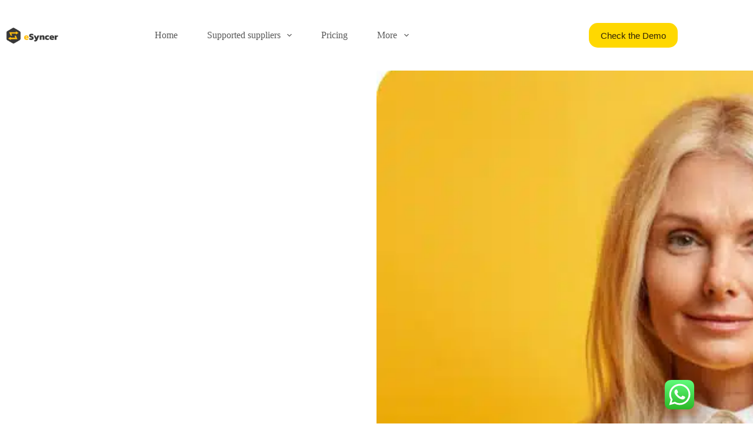

--- FILE ---
content_type: text/html; charset=UTF-8
request_url: https://esyncer.com/contact-form-image2x/
body_size: 11784
content:
<!doctype html>
<html dir="ltr" lang="en-US">
<head>
	
	<meta charset="UTF-8">
	<meta name="viewport" content="width=device-width, initial-scale=1, maximum-scale=5, viewport-fit=cover">
	<link rel="profile" href="https://gmpg.org/xfn/11">



	<title>contact-form-image@2x | eSyncer</title>

		<!-- All in One SEO 4.9.2 - aioseo.com -->
	<meta name="robots" content="max-image-preview:large" />
	<meta name="author" content="Bára Paulátová"/>
	<link rel="canonical" href="https://esyncer.com/contact-form-image2x/" />
	<meta name="generator" content="All in One SEO (AIOSEO) 4.9.2" />
		<script type="application/ld+json" class="aioseo-schema">
			{"@context":"https:\/\/schema.org","@graph":[{"@type":"BreadcrumbList","@id":"https:\/\/esyncer.com\/contact-form-image2x\/#breadcrumblist","itemListElement":[{"@type":"ListItem","@id":"https:\/\/esyncer.com#listItem","position":1,"name":"Home","item":"https:\/\/esyncer.com","nextItem":{"@type":"ListItem","@id":"https:\/\/esyncer.com\/contact-form-image2x\/#listItem","name":"contact-form-image@2x"}},{"@type":"ListItem","@id":"https:\/\/esyncer.com\/contact-form-image2x\/#listItem","position":2,"name":"contact-form-image@2x","previousItem":{"@type":"ListItem","@id":"https:\/\/esyncer.com#listItem","name":"Home"}}]},{"@type":"ItemPage","@id":"https:\/\/esyncer.com\/contact-form-image2x\/#itempage","url":"https:\/\/esyncer.com\/contact-form-image2x\/","name":"contact-form-image@2x | eSyncer","inLanguage":"en-US","isPartOf":{"@id":"https:\/\/esyncer.com\/#website"},"breadcrumb":{"@id":"https:\/\/esyncer.com\/contact-form-image2x\/#breadcrumblist"},"author":{"@id":"https:\/\/esyncer.com\/author\/barpau\/#author"},"creator":{"@id":"https:\/\/esyncer.com\/author\/barpau\/#author"},"datePublished":"2021-07-02T08:40:07+00:00","dateModified":"2021-07-02T08:40:07+00:00"},{"@type":"Organization","@id":"https:\/\/esyncer.com\/#organization","name":"eSyncer","description":"XML Product Data Feed Import and Sync App for Shopify","url":"https:\/\/esyncer.com\/","telephone":"+420776325440","logo":{"@type":"ImageObject","url":"https:\/\/esyncer.com\/wp-content\/uploads\/2023\/01\/cropped-logo_esyncer-e1674162549424.png","@id":"https:\/\/esyncer.com\/contact-form-image2x\/#organizationLogo","width":167,"height":167},"image":{"@id":"https:\/\/esyncer.com\/contact-form-image2x\/#organizationLogo"}},{"@type":"Person","@id":"https:\/\/esyncer.com\/author\/barpau\/#author","url":"https:\/\/esyncer.com\/author\/barpau\/","name":"B\u00e1ra Paul\u00e1tov\u00e1"},{"@type":"WebSite","@id":"https:\/\/esyncer.com\/#website","url":"https:\/\/esyncer.com\/","name":"eSyncer","description":"XML Product Data Feed Import and Sync App for Shopify","inLanguage":"en-US","publisher":{"@id":"https:\/\/esyncer.com\/#organization"}}]}
		</script>
		<!-- All in One SEO -->

<link rel="alternate" type="application/rss+xml" title="eSyncer &raquo; Feed" href="https://esyncer.com/feed/" />
<link rel="alternate" type="application/rss+xml" title="eSyncer &raquo; Comments Feed" href="https://esyncer.com/comments/feed/" />
<link rel="alternate" type="application/rss+xml" title="eSyncer &raquo; contact-form-image@2x Comments Feed" href="https://esyncer.com/feed/?attachment_id=318" />
<link rel="alternate" title="oEmbed (JSON)" type="application/json+oembed" href="https://esyncer.com/wp-json/oembed/1.0/embed?url=https%3A%2F%2Fesyncer.com%2Fcontact-form-image2x%2F" />
<link rel="alternate" title="oEmbed (XML)" type="text/xml+oembed" href="https://esyncer.com/wp-json/oembed/1.0/embed?url=https%3A%2F%2Fesyncer.com%2Fcontact-form-image2x%2F&#038;format=xml" />
		<!-- This site uses the Google Analytics by MonsterInsights plugin v9.11.0 - Using Analytics tracking - https://www.monsterinsights.com/ -->
		<!-- Note: MonsterInsights is not currently configured on this site. The site owner needs to authenticate with Google Analytics in the MonsterInsights settings panel. -->
					<!-- No tracking code set -->
				<!-- / Google Analytics by MonsterInsights -->
		
<link data-optimized="2" rel="stylesheet" href="https://esyncer.com/wp-content/litespeed/css/cc0c7c07ac81a0a9fc5e3bc0c60079d9.css?ver=9063f" />







<script src="https://esyncer.com/wp-includes/js/jquery/jquery.min.js?ver=3.7.1" id="jquery-core-js"></script>

<link rel="EditURI" type="application/rsd+xml" title="RSD" href="https://esyncer.com/xmlrpc.php?rsd" />
<meta name="generator" content="WordPress 6.9" />
<link rel='shortlink' href='https://esyncer.com/?p=318' />

		<!-- GA Google Analytics @ https://m0n.co/ga -->
		<script async src="https://www.googletagmanager.com/gtag/js?id=G-H62SV40PEE"></script>
		<script>
			window.dataLayer = window.dataLayer || [];
			function gtag(){dataLayer.push(arguments);}
			gtag('js', new Date());
			gtag('config', 'G-H62SV40PEE');
		</script>

	<noscript><link rel='stylesheet' href='https://esyncer.com/wp-content/themes/blocksy/static/bundle/no-scripts.min.css' type='text/css'></noscript>

<meta name="generator" content="Elementor 3.33.6; features: additional_custom_breakpoints; settings: css_print_method-external, google_font-enabled, font_display-auto">
			
			<link rel="icon" href="https://esyncer.com/wp-content/uploads/2022/06/services-icon-4.svg" sizes="32x32" />
<link rel="icon" href="https://esyncer.com/wp-content/uploads/2022/06/services-icon-4.svg" sizes="192x192" />
<link rel="apple-touch-icon" href="https://esyncer.com/wp-content/uploads/2022/06/services-icon-4.svg" />
<meta name="msapplication-TileImage" content="https://esyncer.com/wp-content/uploads/2022/06/services-icon-4.svg" />
		
			</head>


<body class="attachment wp-singular attachment-template-default single single-attachment postid-318 attachmentid-318 attachment-jpeg wp-custom-logo wp-embed-responsive wp-theme-blocksy wp-child-theme-blocksy-child elementor-default elementor-kit-2936 ct-elementor-default-template" data-link="type-2" data-prefix="single_page" data-header="type-1" data-footer="type-1" itemscope="itemscope" itemtype="https://schema.org/Blog">

<a class="skip-link screen-reader-text" href="#main">Skip to content</a><div class="ct-drawer-canvas" data-location="start"><div id="offcanvas" class="ct-panel ct-header" data-behaviour="modal" aria-label="Offcanvas modal" inert="">
		<div class="ct-panel-actions">
			
			<button class="ct-toggle-close" data-type="type-1" aria-label="Close drawer">
				<svg class="ct-icon" width="12" height="12" viewBox="0 0 15 15"><path d="M1 15a1 1 0 01-.71-.29 1 1 0 010-1.41l5.8-5.8-5.8-5.8A1 1 0 011.7.29l5.8 5.8 5.8-5.8a1 1 0 011.41 1.41l-5.8 5.8 5.8 5.8a1 1 0 01-1.41 1.41l-5.8-5.8-5.8 5.8A1 1 0 011 15z"/></svg>
			</button>
		</div>
		<div class="ct-panel-content" data-device="desktop"><div class="ct-panel-content-inner"></div></div><div class="ct-panel-content" data-device="mobile"><div class="ct-panel-content-inner">
<nav
	class="mobile-menu menu-container has-submenu"
	data-id="mobile-menu" data-interaction="click" data-toggle-type="type-1" data-submenu-dots="yes"	aria-label="topmenu">

	<ul id="menu-topmenu-1" class=""><li class="menu-item menu-item-type-custom menu-item-object-custom menu-item-home menu-item-2458"><a href="https://esyncer.com" class="ct-menu-link">Home</a></li>
<li class="menu-item menu-item-type-post_type menu-item-object-page menu-item-has-children menu-item-3272"><span class="ct-sub-menu-parent"><a href="https://esyncer.com/supported-suppliers/" class="ct-menu-link">Supported suppliers</a><button class="ct-toggle-dropdown-mobile" aria-label="Expand dropdown menu" aria-haspopup="true" aria-expanded="false"><svg class="ct-icon toggle-icon-1" width="15" height="15" viewBox="0 0 15 15"><path d="M3.9,5.1l3.6,3.6l3.6-3.6l1.4,0.7l-5,5l-5-5L3.9,5.1z"/></svg></button></span>
<ul class="sub-menu">
	<li class="menu-item menu-item-type-post_type menu-item-object-page menu-item-4224"><a href="https://esyncer.com/essendant-shopify-product-import-dropshipping/" class="ct-menu-link">Essendant Product Import &#038; Dropshipping Tool</a></li>
	<li class="menu-item menu-item-type-post_type menu-item-object-page menu-item-4116"><a href="https://esyncer.com/promo-standards-api-import-sync-inventory-tool/" class="ct-menu-link">Promo Standards</a></li>
	<li class="menu-item menu-item-type-post_type menu-item-object-page menu-item-4115"><a href="https://esyncer.com/4over-dropshipping-product-import-sync-tool/" class="ct-menu-link">4over</a></li>
	<li class="menu-item menu-item-type-post_type menu-item-object-page menu-item-2259"><a href="https://esyncer.com/import-sync-module-dropshipping-adult-distributors/" class="ct-menu-link">Adult suppliers</a></li>
	<li class="menu-item menu-item-type-post_type menu-item-object-page menu-item-1994"><a href="https://esyncer.com/supported-suppliers/rsr-group-mge-wholesale-omb-guns-lipseys-davidsons-sports-south-amchar-wholesale/" class="ct-menu-link">United States</a></li>
	<li class="menu-item menu-item-type-post_type menu-item-object-page menu-item-2012"><a href="https://esyncer.com/supported-suppliers-archive/netherlands-distributors-dropshipping/" class="ct-menu-link">Netherlands</a></li>
	<li class="menu-item menu-item-type-post_type menu-item-object-page menu-item-2051"><a href="https://esyncer.com/supported-suppliers-archive/belgium-distributors/" class="ct-menu-link">Belgium</a></li>
	<li class="menu-item menu-item-type-post_type menu-item-object-page menu-item-4117"><a href="https://esyncer.com/supported-suppliers/" class="ct-menu-link">More</a></li>
</ul>
</li>
<li class="menu-item menu-item-type-custom menu-item-object-custom menu-item-home menu-item-2320"><a href="https://esyncer.com/#price" class="ct-menu-link">Pricing</a></li>
<li class="menu-item menu-item-type-post_type menu-item-object-page menu-item-4190"><a href="https://esyncer.com/shopify-custom-data-exchange-tool-for-any-api/" class="ct-menu-link">Shopify Data Exchange Tool for any API</a></li>
<li class="menu-item menu-item-type-post_type menu-item-object-page menu-item-4307"><a href="https://esyncer.com/custom-shopify-web-applications-react-node-js-development/" class="ct-menu-link">Shopify &#038; Web Applications</a></li>
<li class="menu-item menu-item-type-post_type menu-item-object-page menu-item-3040"><a href="https://esyncer.com/faq/" class="ct-menu-link">FAQ</a></li>
<li class="menu-item menu-item-type-post_type menu-item-object-page menu-item-3506"><a href="https://esyncer.com/contact/" class="ct-menu-link">Contact</a></li>
</ul></nav>

</div></div></div></div>
<div id="main-container">
	<header id="header" class="ct-header" data-id="type-1" itemscope="" itemtype="https://schema.org/WPHeader"><div data-device="desktop"><div data-row="middle" data-column-set="2"><div class="ct-container"><div data-column="start" data-placements="1"><div data-items="primary">
<div	class="site-branding"
	data-id="logo"		itemscope="itemscope" itemtype="https://schema.org/Organization">

			<a href="https://esyncer.com/" class="site-logo-container" rel="home" itemprop="url" ><img data-lazyloaded="1" src="[data-uri]" fetchpriority="high" width="1284" height="475" data-src="https://esyncer.com/wp-content/uploads/2023/01/image.png" class="default-logo" alt="eSyncer" decoding="async" data-srcset="https://esyncer.com/wp-content/uploads/2023/01/image.png 1284w, https://esyncer.com/wp-content/uploads/2023/01/image-300x111.png 300w, https://esyncer.com/wp-content/uploads/2023/01/image-1024x379.png 1024w, https://esyncer.com/wp-content/uploads/2023/01/image-768x284.png 768w" data-sizes="(max-width: 1284px) 100vw, 1284px" /><noscript><img fetchpriority="high" width="1284" height="475" src="https://esyncer.com/wp-content/uploads/2023/01/image.png" class="default-logo" alt="eSyncer" decoding="async" srcset="https://esyncer.com/wp-content/uploads/2023/01/image.png 1284w, https://esyncer.com/wp-content/uploads/2023/01/image-300x111.png 300w, https://esyncer.com/wp-content/uploads/2023/01/image-1024x379.png 1024w, https://esyncer.com/wp-content/uploads/2023/01/image-768x284.png 768w" sizes="(max-width: 1284px) 100vw, 1284px" /></noscript></a>	
	</div>


<nav
	id="header-menu-1"
	class="header-menu-1 menu-container"
	data-id="menu" data-interaction="hover"	data-menu="type-2:center"
	data-dropdown="type-1:simple"		data-responsive="no"	itemscope="" itemtype="https://schema.org/SiteNavigationElement"	aria-label="topmenu">

	<ul id="menu-topmenu" class="menu"><li id="menu-item-2458" class="menu-item menu-item-type-custom menu-item-object-custom menu-item-home menu-item-2458"><a href="https://esyncer.com" class="ct-menu-link">Home</a></li>
<li id="menu-item-3272" class="menu-item menu-item-type-post_type menu-item-object-page menu-item-has-children menu-item-3272 animated-submenu-block"><a href="https://esyncer.com/supported-suppliers/" class="ct-menu-link">Supported suppliers<span class="ct-toggle-dropdown-desktop"><svg class="ct-icon" width="8" height="8" viewBox="0 0 15 15"><path d="M2.1,3.2l5.4,5.4l5.4-5.4L15,4.3l-7.5,7.5L0,4.3L2.1,3.2z"/></svg></span></a><button class="ct-toggle-dropdown-desktop-ghost" aria-label="Expand dropdown menu" aria-haspopup="true" aria-expanded="false"></button>
<ul class="sub-menu">
	<li id="menu-item-4224" class="menu-item menu-item-type-post_type menu-item-object-page menu-item-4224"><a href="https://esyncer.com/essendant-shopify-product-import-dropshipping/" class="ct-menu-link">Essendant Product Import &#038; Dropshipping Tool</a></li>
	<li id="menu-item-4116" class="menu-item menu-item-type-post_type menu-item-object-page menu-item-4116"><a href="https://esyncer.com/promo-standards-api-import-sync-inventory-tool/" class="ct-menu-link">Promo Standards</a></li>
	<li id="menu-item-4115" class="menu-item menu-item-type-post_type menu-item-object-page menu-item-4115"><a href="https://esyncer.com/4over-dropshipping-product-import-sync-tool/" class="ct-menu-link">4over</a></li>
	<li id="menu-item-2259" class="menu-item menu-item-type-post_type menu-item-object-page menu-item-2259"><a href="https://esyncer.com/import-sync-module-dropshipping-adult-distributors/" class="ct-menu-link">Adult suppliers</a></li>
	<li id="menu-item-1994" class="menu-item menu-item-type-post_type menu-item-object-page menu-item-1994"><a href="https://esyncer.com/supported-suppliers/rsr-group-mge-wholesale-omb-guns-lipseys-davidsons-sports-south-amchar-wholesale/" class="ct-menu-link">United States</a></li>
	<li id="menu-item-2012" class="menu-item menu-item-type-post_type menu-item-object-page menu-item-2012"><a href="https://esyncer.com/supported-suppliers-archive/netherlands-distributors-dropshipping/" class="ct-menu-link">Netherlands</a></li>
	<li id="menu-item-2051" class="menu-item menu-item-type-post_type menu-item-object-page menu-item-2051"><a href="https://esyncer.com/supported-suppliers-archive/belgium-distributors/" class="ct-menu-link">Belgium</a></li>
	<li id="menu-item-4117" class="menu-item menu-item-type-post_type menu-item-object-page menu-item-4117"><a href="https://esyncer.com/supported-suppliers/" class="ct-menu-link">More</a></li>
</ul>
</li>
<li id="menu-item-2320" class="menu-item menu-item-type-custom menu-item-object-custom menu-item-home menu-item-2320"><a href="https://esyncer.com/#price" class="ct-menu-link">Pricing</a></li>
<li id="menu-item-4190" class="menu-item menu-item-type-post_type menu-item-object-page menu-item-4190"><a href="https://esyncer.com/shopify-custom-data-exchange-tool-for-any-api/" class="ct-menu-link">Shopify Data Exchange Tool for any API</a></li>
<li id="menu-item-4307" class="menu-item menu-item-type-post_type menu-item-object-page menu-item-4307"><a href="https://esyncer.com/custom-shopify-web-applications-react-node-js-development/" class="ct-menu-link">Shopify &#038; Web Applications</a></li>
<li id="menu-item-3040" class="menu-item menu-item-type-post_type menu-item-object-page menu-item-3040"><a href="https://esyncer.com/faq/" class="ct-menu-link">FAQ</a></li>
<li id="menu-item-3506" class="menu-item menu-item-type-post_type menu-item-object-page menu-item-3506"><a href="https://esyncer.com/contact/" class="ct-menu-link">Contact</a></li>
</ul></nav>

</div></div><div data-column="end" data-placements="1"><div data-items="primary">
<div
	class="ct-header-cta"
	data-id="button">
	<a
		href="https://esyncer.com/demo-shopify/"
		class="ct-button"
		data-size="medium" aria-label="Check the Demo">
		Check the Demo	</a>
</div>
</div></div></div></div></div><div data-device="mobile"><div data-row="middle" data-column-set="3"><div class="ct-container"><div data-column="start"></div><div data-column="middle"><div data-items="">
<div
	class="ct-header-cta"
	data-id="button">
	<a
		href="https://esyncer.com/demo-shopify/"
		class="ct-button"
		data-size="medium" aria-label="Check the Demo">
		Check the Demo	</a>
</div>
</div></div><div data-column="end" data-placements="1"><div data-items="primary">
<button
	data-toggle-panel="#offcanvas"
	class="ct-header-trigger ct-toggle "
	data-design="simple"
	data-label="right"
	aria-label="Menu"
	data-id="trigger">

	<span class="ct-label ct-hidden-sm ct-hidden-md ct-hidden-lg">Menu</span>

	<svg
		class="ct-icon"
		width="18" height="14" viewBox="0 0 18 14"
		aria-hidden="true"
		data-type="type-1">

		<rect y="0.00" width="18" height="1.7" rx="1"/>
		<rect y="6.15" width="18" height="1.7" rx="1"/>
		<rect y="12.3" width="18" height="1.7" rx="1"/>
	</svg>
</button>
</div></div></div></div></div></header>
	<main id="main" class="site-main hfeed" itemscope="itemscope" itemtype="https://schema.org/CreativeWork">

		
	<div
		class="ct-container-full"
				data-content="normal"		data-vertical-spacing="bottom">

		
		
	<article
		id="post-318"
		class="post-318 attachment type-attachment status-inherit hentry">

		
		
		
		<div class="entry-content is-layout-constrained">
								<figure class="wp-block-image">
						<figure class="ct-media-container"><picture loading="lazy" class="attachment-full size-full wp-post-image" decoding="async" itemprop="image" style="aspect-ratio: 45/46;">
<source type="image/webp" srcset="https://esyncer.com/wp-content/uploads/2021/07/contact-form-image@2x.jpg.webp 630w, https://esyncer.com/wp-content/uploads/2021/07/contact-form-image@2x-293x300.jpg.webp 293w" sizes="auto, (max-width: 630px) 100vw, 630px"/>
<img data-lazyloaded="1" src="[data-uri]" loading="lazy" width="630" height="644" data-src="https://esyncer.com/wp-content/uploads/2021/07/contact-form-image@2x.jpg" alt="" decoding="async" data-srcset="https://esyncer.com/wp-content/uploads/2021/07/contact-form-image@2x.jpg 630w, https://esyncer.com/wp-content/uploads/2021/07/contact-form-image@2x-293x300.jpg 293w" data-sizes="auto, (max-width: 630px) 100vw, 630px" itemprop="image"/><noscript><img loading="lazy" width="630" height="644" src="https://esyncer.com/wp-content/uploads/2021/07/contact-form-image@2x.jpg" alt="" decoding="async" srcset="https://esyncer.com/wp-content/uploads/2021/07/contact-form-image@2x.jpg 630w, https://esyncer.com/wp-content/uploads/2021/07/contact-form-image@2x-293x300.jpg 293w" sizes="auto, (max-width: 630px) 100vw, 630px" itemprop="image"/></noscript>
</picture>
</figure>
						<figcaption class="wp-caption-text">
													</figcaption>
					</figure>
						</div>

		
		
		
		
	</article>

	
		
			</div>

	</main>

	<footer id="footer" class="ct-footer" data-id="type-1" itemscope="" itemtype="https://schema.org/WPFooter"><div data-row="middle"><div class="ct-container" data-columns-divider="md"><div data-column="widget-area-1"><div class="ct-widget is-layout-flow widget_text" id="text-4"><h3 class="widget-title">Product Import App for Shopify</h3>			<div class="textwidget"><p>Fully customizable app for automated import and synchronization of the product data between your Shopify Store and your vendors.</p>
</div>
		</div><div class="ct-widget is-layout-flow widget_block" id="block-1">
<div class="wp-block-group is-layout-flow wp-block-group-is-layout-flow"></div>
</div></div><div data-column="ghost"></div><div data-column="widget-area-3"><div class="ct-widget is-layout-flow widget_text" id="text-3"><h3 class="widget-title">Useful Links</h3>			<div class="textwidget"><ul>
<li><a href="https://esyncer.com/get-started/">Quick start</a></li>
<li><a href="https://esyncer.com/key-features/">App Features</a></li>
<li><a href="https://esyncer.com/supported-platforms-shopify-woocommerce-import-synchronization-app/">Supported Platforms</a></li>
<li><a href="https://esyncer.com/#pricing">Pricing Plans</a></li>
<li><a href="https://esyncer.com/privacy-policy/">Privacy Policy</a></li>
</ul>
</div>
		</div></div><div data-column="widget-area-4"><div class="ct-widget is-layout-flow widget_text" id="text-5"><h3 class="widget-title">Contact Us</h3>			<div class="textwidget"><p>Need help or have a question?</p>
<p><em>Whatsapp:</em><br />
(+420) 776 325 440</p>
<p><em>Email:</em> <a href="mailto:bara@esyncer.com">bara@esyncer.com</a></p>
</div>
		</div></div></div></div><div data-row="bottom"><div class="ct-container"><div data-column="copyright">
<div
	class="ct-footer-copyright"
	data-id="copyright">

	<p>Copyright © 2026 - eSyncer</p></div>
</div></div></div></footer></div>

<script type="speculationrules">
{"prefetch":[{"source":"document","where":{"and":[{"href_matches":"/*"},{"not":{"href_matches":["/wp-*.php","/wp-admin/*","/wp-content/uploads/*","/wp-content/*","/wp-content/plugins/*","/wp-content/themes/blocksy-child/*","/wp-content/themes/blocksy/*","/*\\?(.+)"]}},{"not":{"selector_matches":"a[rel~=\"nofollow\"]"}},{"not":{"selector_matches":".no-prefetch, .no-prefetch a"}}]},"eagerness":"conservative"}]}
</script>
		<!-- Click to Chat - https://holithemes.com/plugins/click-to-chat/  v4.34 -->
									<div class="ht-ctc ht-ctc-chat ctc-analytics ctc_wp_mobile style-2  ht_ctc_entry_animation ht_ctc_an_entry_corner " id="ht-ctc-chat"  
				style="display: none;  position: fixed; bottom: 17px; right: 70px;"   >
								<div class="ht_ctc_style ht_ctc_chat_style">
				<div  style="display: flex; justify-content: center; align-items: center;  " class="ctc-analytics ctc_s_2">
	<p class="ctc-analytics ctc_cta ctc_cta_stick ht-ctc-cta  ht-ctc-cta-hover " style="padding: 0px 16px; line-height: 1.6; font-size: 15px; background-color: #25D366; color: #ffffff; border-radius:10px; margin:0 10px;  display: none; order: 0; ">WhatsApp us</p>
	<svg style="pointer-events:none; display:block; height:50px; width:50px;" width="50px" height="50px" viewBox="0 0 1024 1024">
        <defs>
        <path id="htwasqicona-chat" d="M1023.941 765.153c0 5.606-.171 17.766-.508 27.159-.824 22.982-2.646 52.639-5.401 66.151-4.141 20.306-10.392 39.472-18.542 55.425-9.643 18.871-21.943 35.775-36.559 50.364-14.584 14.56-31.472 26.812-50.315 36.416-16.036 8.172-35.322 14.426-55.744 18.549-13.378 2.701-42.812 4.488-65.648 5.3-9.402.336-21.564.505-27.15.505l-504.226-.081c-5.607 0-17.765-.172-27.158-.509-22.983-.824-52.639-2.646-66.152-5.4-20.306-4.142-39.473-10.392-55.425-18.542-18.872-9.644-35.775-21.944-50.364-36.56-14.56-14.584-26.812-31.471-36.415-50.314-8.174-16.037-14.428-35.323-18.551-55.744-2.7-13.378-4.487-42.812-5.3-65.649-.334-9.401-.503-21.563-.503-27.148l.08-504.228c0-5.607.171-17.766.508-27.159.825-22.983 2.646-52.639 5.401-66.151 4.141-20.306 10.391-39.473 18.542-55.426C34.154 93.24 46.455 76.336 61.07 61.747c14.584-14.559 31.472-26.812 50.315-36.416 16.037-8.172 35.324-14.426 55.745-18.549 13.377-2.701 42.812-4.488 65.648-5.3 9.402-.335 21.565-.504 27.149-.504l504.227.081c5.608 0 17.766.171 27.159.508 22.983.825 52.638 2.646 66.152 5.401 20.305 4.141 39.472 10.391 55.425 18.542 18.871 9.643 35.774 21.944 50.363 36.559 14.559 14.584 26.812 31.471 36.415 50.315 8.174 16.037 14.428 35.323 18.551 55.744 2.7 13.378 4.486 42.812 5.3 65.649.335 9.402.504 21.564.504 27.15l-.082 504.226z"/>
        </defs>
        <linearGradient id="htwasqiconb-chat" gradientUnits="userSpaceOnUse" x1="512.001" y1=".978" x2="512.001" y2="1025.023">
            <stop offset="0" stop-color="#61fd7d"/>
            <stop offset="1" stop-color="#2bb826"/>
        </linearGradient>
        <use xlink:href="#htwasqicona-chat" overflow="visible" style="fill: url(#htwasqiconb-chat)" fill="url(#htwasqiconb-chat)"/>
        <g>
            <path style="fill: #FFFFFF;" fill="#FFF" d="M783.302 243.246c-69.329-69.387-161.529-107.619-259.763-107.658-202.402 0-367.133 164.668-367.214 367.072-.026 64.699 16.883 127.854 49.017 183.522l-52.096 190.229 194.665-51.047c53.636 29.244 114.022 44.656 175.482 44.682h.151c202.382 0 367.128-164.688 367.21-367.094.039-98.087-38.121-190.319-107.452-259.706zM523.544 808.047h-.125c-54.767-.021-108.483-14.729-155.344-42.529l-11.146-6.612-115.517 30.293 30.834-112.592-7.259-11.544c-30.552-48.579-46.688-104.729-46.664-162.379.066-168.229 136.985-305.096 305.339-305.096 81.521.031 158.154 31.811 215.779 89.482s89.342 134.332 89.312 215.859c-.066 168.243-136.984 305.118-305.209 305.118zm167.415-228.515c-9.177-4.591-54.286-26.782-62.697-29.843-8.41-3.062-14.526-4.592-20.645 4.592-6.115 9.182-23.699 29.843-29.053 35.964-5.352 6.122-10.704 6.888-19.879 2.296-9.176-4.591-38.74-14.277-73.786-45.526-27.275-24.319-45.691-54.359-51.043-63.543-5.352-9.183-.569-14.146 4.024-18.72 4.127-4.109 9.175-10.713 13.763-16.069 4.587-5.355 6.117-9.183 9.175-15.304 3.059-6.122 1.529-11.479-.765-16.07-2.293-4.591-20.644-49.739-28.29-68.104-7.447-17.886-15.013-15.466-20.645-15.747-5.346-.266-11.469-.322-17.585-.322s-16.057 2.295-24.467 11.478-32.113 31.374-32.113 76.521c0 45.147 32.877 88.764 37.465 94.885 4.588 6.122 64.699 98.771 156.741 138.502 21.892 9.45 38.982 15.094 52.308 19.322 21.98 6.979 41.982 5.995 57.793 3.634 17.628-2.633 54.284-22.189 61.932-43.615 7.646-21.427 7.646-39.791 5.352-43.617-2.294-3.826-8.41-6.122-17.585-10.714z"/>
        </g>
        </svg></div>
				</div>
			</div>
							<span class="ht_ctc_chat_data" data-settings="{&quot;number&quot;:&quot;420775915177&quot;,&quot;pre_filled&quot;:&quot;&quot;,&quot;dis_m&quot;:&quot;show&quot;,&quot;dis_d&quot;:&quot;show&quot;,&quot;css&quot;:&quot;cursor: pointer; z-index: 99999999;&quot;,&quot;pos_d&quot;:&quot;position: fixed; bottom: 17px; right: 70px;&quot;,&quot;pos_m&quot;:&quot;position: fixed; bottom: 17px; right: 70px;&quot;,&quot;side_d&quot;:&quot;right&quot;,&quot;side_m&quot;:&quot;right&quot;,&quot;schedule&quot;:&quot;no&quot;,&quot;se&quot;:150,&quot;ani&quot;:&quot;no-animation&quot;,&quot;url_target_d&quot;:&quot;_blank&quot;,&quot;ga&quot;:&quot;yes&quot;,&quot;gtm&quot;:&quot;1&quot;,&quot;fb&quot;:&quot;yes&quot;,&quot;webhook_format&quot;:&quot;json&quot;,&quot;g_init&quot;:&quot;default&quot;,&quot;g_an_event_name&quot;:&quot;chat: {number}&quot;,&quot;gtm_event_name&quot;:&quot;Click to Chat&quot;,&quot;pixel_event_name&quot;:&quot;Click to Chat by HoliThemes&quot;}" data-rest="48786ba030"></span>
							
			<script id="ht_ctc_app_js-js-extra">
var ht_ctc_chat_var = {"number":"420775915177","pre_filled":"","dis_m":"show","dis_d":"show","css":"cursor: pointer; z-index: 99999999;","pos_d":"position: fixed; bottom: 17px; right: 70px;","pos_m":"position: fixed; bottom: 17px; right: 70px;","side_d":"right","side_m":"right","schedule":"no","se":"150","ani":"no-animation","url_target_d":"_blank","ga":"yes","gtm":"1","fb":"yes","webhook_format":"json","g_init":"default","g_an_event_name":"chat: {number}","gtm_event_name":"Click to Chat","pixel_event_name":"Click to Chat by HoliThemes"};
var ht_ctc_variables = {"g_an_event_name":"chat: {number}","gtm_event_name":"Click to Chat","pixel_event_type":"trackCustom","pixel_event_name":"Click to Chat by HoliThemes","g_an_params":["g_an_param_1","g_an_param_2","g_an_param_3"],"g_an_param_1":{"key":"number","value":"{number}"},"g_an_param_2":{"key":"title","value":"{title}"},"g_an_param_3":{"key":"url","value":"{url}"},"pixel_params":["pixel_param_1","pixel_param_2","pixel_param_3","pixel_param_4"],"pixel_param_1":{"key":"Category","value":"Click to Chat for WhatsApp"},"pixel_param_2":{"key":"ID","value":"{number}"},"pixel_param_3":{"key":"Title","value":"{title}"},"pixel_param_4":{"key":"URL","value":"{url}"},"gtm_params":["gtm_param_1","gtm_param_2","gtm_param_3","gtm_param_4","gtm_param_5"],"gtm_param_1":{"key":"type","value":"chat"},"gtm_param_2":{"key":"number","value":"{number}"},"gtm_param_3":{"key":"title","value":"{title}"},"gtm_param_4":{"key":"url","value":"{url}"},"gtm_param_5":{"key":"ref","value":"dataLayer push"}};
//# sourceURL=ht_ctc_app_js-js-extra
</script>

<script type="module" src="https://esyncer.com/wp-content/plugins/all-in-one-seo-pack/dist/Lite/assets/table-of-contents.95d0dfce.js?ver=4.9.2" id="aioseo/js/src/vue/standalone/blocks/table-of-contents/frontend.js-js"></script>



<script data-no-optimize="1">window.lazyLoadOptions=Object.assign({},{threshold:300},window.lazyLoadOptions||{});!function(t,e){"object"==typeof exports&&"undefined"!=typeof module?module.exports=e():"function"==typeof define&&define.amd?define(e):(t="undefined"!=typeof globalThis?globalThis:t||self).LazyLoad=e()}(this,function(){"use strict";function e(){return(e=Object.assign||function(t){for(var e=1;e<arguments.length;e++){var n,a=arguments[e];for(n in a)Object.prototype.hasOwnProperty.call(a,n)&&(t[n]=a[n])}return t}).apply(this,arguments)}function o(t){return e({},at,t)}function l(t,e){return t.getAttribute(gt+e)}function c(t){return l(t,vt)}function s(t,e){return function(t,e,n){e=gt+e;null!==n?t.setAttribute(e,n):t.removeAttribute(e)}(t,vt,e)}function i(t){return s(t,null),0}function r(t){return null===c(t)}function u(t){return c(t)===_t}function d(t,e,n,a){t&&(void 0===a?void 0===n?t(e):t(e,n):t(e,n,a))}function f(t,e){et?t.classList.add(e):t.className+=(t.className?" ":"")+e}function _(t,e){et?t.classList.remove(e):t.className=t.className.replace(new RegExp("(^|\\s+)"+e+"(\\s+|$)")," ").replace(/^\s+/,"").replace(/\s+$/,"")}function g(t){return t.llTempImage}function v(t,e){!e||(e=e._observer)&&e.unobserve(t)}function b(t,e){t&&(t.loadingCount+=e)}function p(t,e){t&&(t.toLoadCount=e)}function n(t){for(var e,n=[],a=0;e=t.children[a];a+=1)"SOURCE"===e.tagName&&n.push(e);return n}function h(t,e){(t=t.parentNode)&&"PICTURE"===t.tagName&&n(t).forEach(e)}function a(t,e){n(t).forEach(e)}function m(t){return!!t[lt]}function E(t){return t[lt]}function I(t){return delete t[lt]}function y(e,t){var n;m(e)||(n={},t.forEach(function(t){n[t]=e.getAttribute(t)}),e[lt]=n)}function L(a,t){var o;m(a)&&(o=E(a),t.forEach(function(t){var e,n;e=a,(t=o[n=t])?e.setAttribute(n,t):e.removeAttribute(n)}))}function k(t,e,n){f(t,e.class_loading),s(t,st),n&&(b(n,1),d(e.callback_loading,t,n))}function A(t,e,n){n&&t.setAttribute(e,n)}function O(t,e){A(t,rt,l(t,e.data_sizes)),A(t,it,l(t,e.data_srcset)),A(t,ot,l(t,e.data_src))}function w(t,e,n){var a=l(t,e.data_bg_multi),o=l(t,e.data_bg_multi_hidpi);(a=nt&&o?o:a)&&(t.style.backgroundImage=a,n=n,f(t=t,(e=e).class_applied),s(t,dt),n&&(e.unobserve_completed&&v(t,e),d(e.callback_applied,t,n)))}function x(t,e){!e||0<e.loadingCount||0<e.toLoadCount||d(t.callback_finish,e)}function M(t,e,n){t.addEventListener(e,n),t.llEvLisnrs[e]=n}function N(t){return!!t.llEvLisnrs}function z(t){if(N(t)){var e,n,a=t.llEvLisnrs;for(e in a){var o=a[e];n=e,o=o,t.removeEventListener(n,o)}delete t.llEvLisnrs}}function C(t,e,n){var a;delete t.llTempImage,b(n,-1),(a=n)&&--a.toLoadCount,_(t,e.class_loading),e.unobserve_completed&&v(t,n)}function R(i,r,c){var l=g(i)||i;N(l)||function(t,e,n){N(t)||(t.llEvLisnrs={});var a="VIDEO"===t.tagName?"loadeddata":"load";M(t,a,e),M(t,"error",n)}(l,function(t){var e,n,a,o;n=r,a=c,o=u(e=i),C(e,n,a),f(e,n.class_loaded),s(e,ut),d(n.callback_loaded,e,a),o||x(n,a),z(l)},function(t){var e,n,a,o;n=r,a=c,o=u(e=i),C(e,n,a),f(e,n.class_error),s(e,ft),d(n.callback_error,e,a),o||x(n,a),z(l)})}function T(t,e,n){var a,o,i,r,c;t.llTempImage=document.createElement("IMG"),R(t,e,n),m(c=t)||(c[lt]={backgroundImage:c.style.backgroundImage}),i=n,r=l(a=t,(o=e).data_bg),c=l(a,o.data_bg_hidpi),(r=nt&&c?c:r)&&(a.style.backgroundImage='url("'.concat(r,'")'),g(a).setAttribute(ot,r),k(a,o,i)),w(t,e,n)}function G(t,e,n){var a;R(t,e,n),a=e,e=n,(t=Et[(n=t).tagName])&&(t(n,a),k(n,a,e))}function D(t,e,n){var a;a=t,(-1<It.indexOf(a.tagName)?G:T)(t,e,n)}function S(t,e,n){var a;t.setAttribute("loading","lazy"),R(t,e,n),a=e,(e=Et[(n=t).tagName])&&e(n,a),s(t,_t)}function V(t){t.removeAttribute(ot),t.removeAttribute(it),t.removeAttribute(rt)}function j(t){h(t,function(t){L(t,mt)}),L(t,mt)}function F(t){var e;(e=yt[t.tagName])?e(t):m(e=t)&&(t=E(e),e.style.backgroundImage=t.backgroundImage)}function P(t,e){var n;F(t),n=e,r(e=t)||u(e)||(_(e,n.class_entered),_(e,n.class_exited),_(e,n.class_applied),_(e,n.class_loading),_(e,n.class_loaded),_(e,n.class_error)),i(t),I(t)}function U(t,e,n,a){var o;n.cancel_on_exit&&(c(t)!==st||"IMG"===t.tagName&&(z(t),h(o=t,function(t){V(t)}),V(o),j(t),_(t,n.class_loading),b(a,-1),i(t),d(n.callback_cancel,t,e,a)))}function $(t,e,n,a){var o,i,r=(i=t,0<=bt.indexOf(c(i)));s(t,"entered"),f(t,n.class_entered),_(t,n.class_exited),o=t,i=a,n.unobserve_entered&&v(o,i),d(n.callback_enter,t,e,a),r||D(t,n,a)}function q(t){return t.use_native&&"loading"in HTMLImageElement.prototype}function H(t,o,i){t.forEach(function(t){return(a=t).isIntersecting||0<a.intersectionRatio?$(t.target,t,o,i):(e=t.target,n=t,a=o,t=i,void(r(e)||(f(e,a.class_exited),U(e,n,a,t),d(a.callback_exit,e,n,t))));var e,n,a})}function B(e,n){var t;tt&&!q(e)&&(n._observer=new IntersectionObserver(function(t){H(t,e,n)},{root:(t=e).container===document?null:t.container,rootMargin:t.thresholds||t.threshold+"px"}))}function J(t){return Array.prototype.slice.call(t)}function K(t){return t.container.querySelectorAll(t.elements_selector)}function Q(t){return c(t)===ft}function W(t,e){return e=t||K(e),J(e).filter(r)}function X(e,t){var n;(n=K(e),J(n).filter(Q)).forEach(function(t){_(t,e.class_error),i(t)}),t.update()}function t(t,e){var n,a,t=o(t);this._settings=t,this.loadingCount=0,B(t,this),n=t,a=this,Y&&window.addEventListener("online",function(){X(n,a)}),this.update(e)}var Y="undefined"!=typeof window,Z=Y&&!("onscroll"in window)||"undefined"!=typeof navigator&&/(gle|ing|ro)bot|crawl|spider/i.test(navigator.userAgent),tt=Y&&"IntersectionObserver"in window,et=Y&&"classList"in document.createElement("p"),nt=Y&&1<window.devicePixelRatio,at={elements_selector:".lazy",container:Z||Y?document:null,threshold:300,thresholds:null,data_src:"src",data_srcset:"srcset",data_sizes:"sizes",data_bg:"bg",data_bg_hidpi:"bg-hidpi",data_bg_multi:"bg-multi",data_bg_multi_hidpi:"bg-multi-hidpi",data_poster:"poster",class_applied:"applied",class_loading:"litespeed-loading",class_loaded:"litespeed-loaded",class_error:"error",class_entered:"entered",class_exited:"exited",unobserve_completed:!0,unobserve_entered:!1,cancel_on_exit:!0,callback_enter:null,callback_exit:null,callback_applied:null,callback_loading:null,callback_loaded:null,callback_error:null,callback_finish:null,callback_cancel:null,use_native:!1},ot="src",it="srcset",rt="sizes",ct="poster",lt="llOriginalAttrs",st="loading",ut="loaded",dt="applied",ft="error",_t="native",gt="data-",vt="ll-status",bt=[st,ut,dt,ft],pt=[ot],ht=[ot,ct],mt=[ot,it,rt],Et={IMG:function(t,e){h(t,function(t){y(t,mt),O(t,e)}),y(t,mt),O(t,e)},IFRAME:function(t,e){y(t,pt),A(t,ot,l(t,e.data_src))},VIDEO:function(t,e){a(t,function(t){y(t,pt),A(t,ot,l(t,e.data_src))}),y(t,ht),A(t,ct,l(t,e.data_poster)),A(t,ot,l(t,e.data_src)),t.load()}},It=["IMG","IFRAME","VIDEO"],yt={IMG:j,IFRAME:function(t){L(t,pt)},VIDEO:function(t){a(t,function(t){L(t,pt)}),L(t,ht),t.load()}},Lt=["IMG","IFRAME","VIDEO"];return t.prototype={update:function(t){var e,n,a,o=this._settings,i=W(t,o);{if(p(this,i.length),!Z&&tt)return q(o)?(e=o,n=this,i.forEach(function(t){-1!==Lt.indexOf(t.tagName)&&S(t,e,n)}),void p(n,0)):(t=this._observer,o=i,t.disconnect(),a=t,void o.forEach(function(t){a.observe(t)}));this.loadAll(i)}},destroy:function(){this._observer&&this._observer.disconnect(),K(this._settings).forEach(function(t){I(t)}),delete this._observer,delete this._settings,delete this.loadingCount,delete this.toLoadCount},loadAll:function(t){var e=this,n=this._settings;W(t,n).forEach(function(t){v(t,e),D(t,n,e)})},restoreAll:function(){var e=this._settings;K(e).forEach(function(t){P(t,e)})}},t.load=function(t,e){e=o(e);D(t,e)},t.resetStatus=function(t){i(t)},t}),function(t,e){"use strict";function n(){e.body.classList.add("litespeed_lazyloaded")}function a(){console.log("[LiteSpeed] Start Lazy Load"),o=new LazyLoad(Object.assign({},t.lazyLoadOptions||{},{elements_selector:"[data-lazyloaded]",callback_finish:n})),i=function(){o.update()},t.MutationObserver&&new MutationObserver(i).observe(e.documentElement,{childList:!0,subtree:!0,attributes:!0})}var o,i;t.addEventListener?t.addEventListener("load",a,!1):t.attachEvent("onload",a)}(window,document);</script><script data-optimized="1" src="https://esyncer.com/wp-content/litespeed/js/d142a5391c634bb25ce658ac20a36e99.js?ver=9063f"></script></body>
</html>


<!-- Page supported by LiteSpeed Cache 7.7 on 2026-01-18 22:46:39 -->
<!-- Quick Cache file built for (https://esyncer.com/contact-form-image2x/) in 0.28874 seconds, on: Jan 18th, 2026 @ 10:46 pm UTC. -->
<!-- This Quick Cache file will auto-expire (and be rebuilt) on: Jan 25th, 2026 @ 10:46 pm UTC (based on your configured expiration time). -->
<!-- +++++++++++++++++++++++++++++++++++++++++++++++++++++++++++++++++++++++++++++++++++++++++++++++++++++++++++++++++++++++++++++++++++++++++++++ -->
<!-- Quick Cache fully functional :-) Cache file served for (https://esyncer.com/contact-form-image2x/) in 0.00065 seconds, on: Jan 19th, 2026 @ 2:43 am UTC. -->